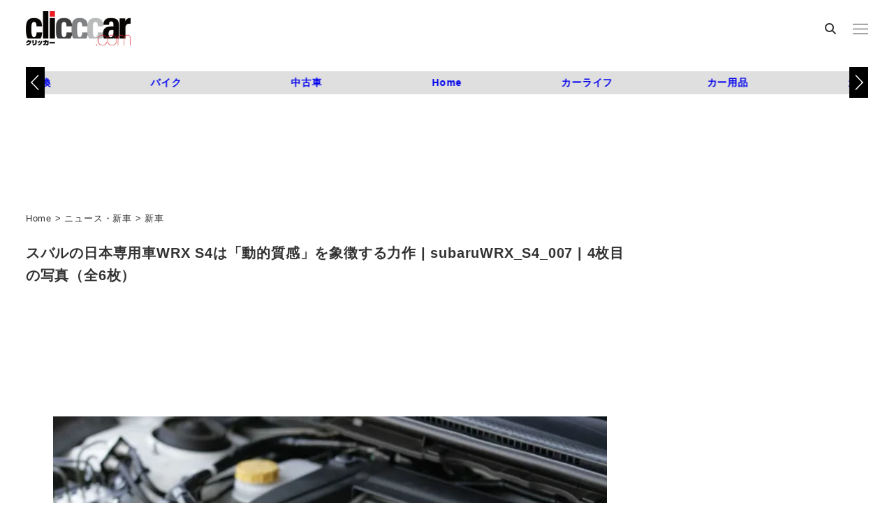

--- FILE ---
content_type: text/html; charset=utf-8
request_url: https://www.google.com/recaptcha/api2/aframe
body_size: 114
content:
<!DOCTYPE HTML><html><head><meta http-equiv="content-type" content="text/html; charset=UTF-8"></head><body><script nonce="YwK6Tv4lhHohGHcP30DFsA">/** Anti-fraud and anti-abuse applications only. See google.com/recaptcha */ try{var clients={'sodar':'https://pagead2.googlesyndication.com/pagead/sodar?'};window.addEventListener("message",function(a){try{if(a.source===window.parent){var b=JSON.parse(a.data);var c=clients[b['id']];if(c){var d=document.createElement('img');d.src=c+b['params']+'&rc='+(localStorage.getItem("rc::a")?sessionStorage.getItem("rc::b"):"");window.document.body.appendChild(d);sessionStorage.setItem("rc::e",parseInt(sessionStorage.getItem("rc::e")||0)+1);localStorage.setItem("rc::h",'1768628563025');}}}catch(b){}});window.parent.postMessage("_grecaptcha_ready", "*");}catch(b){}</script></body></html>

--- FILE ---
content_type: text/css; charset=utf-8
request_url: https://clicccar.com/wp-content/themes/snow-monkey/vendor/inc2734/wp-share-buttons/src/assets/css/wp-share-buttons.css?ver=1719461446
body_size: 1934
content:
.wp-share-button__count{border-radius:3px;color:#333;position:relative;text-align:center}.wp-share-button__button{align-items:center;background-color:#f5f5f5;border:1px solid #ddd;border-radius:3px;color:#333;cursor:pointer;display:flex;font-family:Arial,sans-serif;font-size:10px;justify-content:center;letter-spacing:0;overflow:hidden;text-decoration:none;transition:background-color .2s;white-space:nowrap}.wp-share-button__button:hover{background-color:#fff}.wp-share-button__icon{display:block;line-height:0}.wp-share-button__icon>svg{height:16px;width:16px}.wp-share-button__label{margin-left:5px;padding-top:1px}.wp-share-button--balloon{width:92px}.wp-share-button--balloon .wp-share-button__count{background-color:#fff;border:1px solid #ddd;font-size:16px;margin:0 0 6px;padding:4px 10px;position:relative}.wp-share-button--balloon .wp-share-button__count:after,.wp-share-button--balloon .wp-share-button__count:before{border-style:solid;content:"";height:0;position:absolute;width:0}.wp-share-button--balloon .wp-share-button__count:before{border-color:#ddd #0000 #0000;border-width:5px 5px 0;bottom:-5px;left:50%;margin-left:-5px}.wp-share-button--balloon .wp-share-button__count:after{border-color:#fff #0000 #0000;border-width:5px 5px 0;bottom:-4px;left:50%;margin-left:-5px}.wp-share-button--balloon .wp-share-button__button{padding:3px 6px}.wp-share-button--balloon .wp-share-button__icon{margin-top:-1px}.wp-share-button--balloon .wp-share-button__icon--twitter{color:#1da1f2}.wp-share-button--balloon .wp-share-button__icon--x{color:#000}.wp-share-button--balloon .wp-share-button__icon--facebook{color:#0276fb}.wp-share-button--balloon .wp-share-button__icon--hatena{color:#008be2}.wp-share-button--balloon .wp-share-button__icon--feedly{color:#6cc655}.wp-share-button--balloon .wp-share-button__icon--pocket{color:#ff002d}.wp-share-button--balloon .wp-share-button__icon--pinterest{color:#e60023}.wp-share-button--balloon .wp-share-button__icon--line{color:#06c755}.wp-share-button--balloon .wp-share-button__icon--feed{color:#f90}.wp-share-button--balloon .wp-share-button__icon--copy{color:#333}.wp-share-button--copy.wp-share-button--official,.wp-share-button--feed.wp-share-button--official,.wp-share-button--horizontal{display:flex;flex-flow:row-reverse}.wp-share-button--copy.wp-share-button--official .wp-share-button__count,.wp-share-button--feed.wp-share-button--official .wp-share-button__count,.wp-share-button--horizontal .wp-share-button__count{background-color:#fff;border:1px solid #ddd;float:right;font-size:11px;padding:2px 5px;position:relative}.wp-share-button--copy.wp-share-button--official .wp-share-button__count:after,.wp-share-button--copy.wp-share-button--official .wp-share-button__count:before,.wp-share-button--feed.wp-share-button--official .wp-share-button__count:after,.wp-share-button--feed.wp-share-button--official .wp-share-button__count:before,.wp-share-button--horizontal .wp-share-button__count:after,.wp-share-button--horizontal .wp-share-button__count:before{border-style:solid;content:"";height:0;position:absolute;width:0}.wp-share-button--copy.wp-share-button--official .wp-share-button__count:before,.wp-share-button--feed.wp-share-button--official .wp-share-button__count:before,.wp-share-button--horizontal .wp-share-button__count:before{border-color:#0000 #ddd #0000 #0000;border-width:5px 5px 5px 0;left:-5px;margin-top:-5px;top:50%}.wp-share-button--copy.wp-share-button--official .wp-share-button__count:after,.wp-share-button--feed.wp-share-button--official .wp-share-button__count:after,.wp-share-button--horizontal .wp-share-button__count:after{border-color:#0000 #fff #0000 #0000;border-width:5px 5px 5px 0;left:-4px;margin-top:-5px;top:50%}.wp-share-button--copy.wp-share-button--official .wp-share-button__button,.wp-share-button--feed.wp-share-button--official .wp-share-button__button,.wp-share-button--horizontal .wp-share-button__button{float:left;line-height:16px;margin-right:5px;min-height:26px;padding:3px 10px 2px}.wp-share-button--horizontal.wp-share-button--pocket .wp-share-button__button,.wp-share-button--pocket.wp-share-button--copy.wp-share-button--official .wp-share-button__button,.wp-share-button--pocket.wp-share-button--feed.wp-share-button--official .wp-share-button__button{margin-right:0}.wp-share-button--horizontal.wp-share-button--pocket .wp-share-button__count,.wp-share-button--pocket.wp-share-button--copy.wp-share-button--official .wp-share-button__count,.wp-share-button--pocket.wp-share-button--feed.wp-share-button--official .wp-share-button__count{display:none}.wp-share-button--horizontal.wp-share-button--pinterest .wp-share-button__button,.wp-share-button--pinterest.wp-share-button--copy.wp-share-button--official .wp-share-button__button,.wp-share-button--pinterest.wp-share-button--feed.wp-share-button--official .wp-share-button__button{margin-right:0}.wp-share-button--horizontal.wp-share-button--pinterest .wp-share-button__count,.wp-share-button--pinterest.wp-share-button--copy.wp-share-button--official .wp-share-button__count,.wp-share-button--pinterest.wp-share-button--feed.wp-share-button--official .wp-share-button__count{display:none}.wp-share-button--horizontal.wp-share-button--line .wp-share-button__button,.wp-share-button--line.wp-share-button--copy.wp-share-button--official .wp-share-button__button,.wp-share-button--line.wp-share-button--feed.wp-share-button--official .wp-share-button__button{margin-right:0}.wp-share-button--horizontal.wp-share-button--line .wp-share-button__count,.wp-share-button--line.wp-share-button--copy.wp-share-button--official .wp-share-button__count,.wp-share-button--line.wp-share-button--feed.wp-share-button--official .wp-share-button__count{display:none}.wp-share-button--feed.wp-share-button--official .wp-share-button__button,.wp-share-button--horizontal.wp-share-button--feed .wp-share-button__button{margin-right:0}.wp-share-button--feed.wp-share-button--official .wp-share-button__count,.wp-share-button--horizontal.wp-share-button--feed .wp-share-button__count{display:none}.wp-share-button--copy.wp-share-button--official .wp-share-button__button,.wp-share-button--horizontal.wp-share-button--copy .wp-share-button__button{margin-right:0}.wp-share-button--copy.wp-share-button--official .wp-share-button__count,.wp-share-button--horizontal.wp-share-button--copy .wp-share-button__count{display:none}.wp-share-button--copy.wp-share-button--official .wp-share-button__icon,.wp-share-button--feed.wp-share-button--official .wp-share-button__icon,.wp-share-button--horizontal .wp-share-button__icon{margin-top:-1px}.wp-share-button--icon .wp-share-button__count,.wp-share-button--icon .wp-share-button__label{display:none}.wp-share-button--icon .wp-share-button__button{border:none;height:32px;width:32px}.wp-share-button--icon.wp-share-button--twitter .wp-share-button__button{background-color:#1da1f2}.wp-share-button--icon.wp-share-button--x .wp-share-button__button{background-color:#000}.wp-share-button--icon.wp-share-button--facebook .wp-share-button__button{background-color:#0276fb}.wp-share-button--icon.wp-share-button--hatena .wp-share-button__button{background-color:#008be2}.wp-share-button--icon.wp-share-button--feedly .wp-share-button__button{background-color:#6cc655}.wp-share-button--icon.wp-share-button--pocket .wp-share-button__button{background-color:#ff002d}.wp-share-button--icon.wp-share-button--pinterest .wp-share-button__button{background-color:#e60023}.wp-share-button--icon.wp-share-button--line .wp-share-button__button{background-color:#06c755}.wp-share-button--icon.wp-share-button--feed .wp-share-button__button{background-color:#f90}.wp-share-button--icon.wp-share-button--copy .wp-share-button__button{background-color:#333}.wp-share-button--icon .wp-share-button__icon>svg path{fill:#fff!important}.wp-share-button--block{position:relative}.wp-share-button--block:active .wp-share-button__button,.wp-share-button--block:focus .wp-share-button__button,.wp-share-button--block:hover .wp-share-button__button{border-bottom:none!important}.wp-share-button--block:active .wp-share-button__count,.wp-share-button--block:focus .wp-share-button__count,.wp-share-button--block:hover .wp-share-button__count{bottom:5px}.wp-share-button--block .wp-share-button__label{display:none}.wp-share-button--block .wp-share-button__count{bottom:10px;color:#fff;font-size:11px;position:absolute;right:10px}.wp-share-button--block .wp-share-button__button{border:none;height:40px;width:auto}.wp-share-button--block.wp-share-button--twitter .wp-share-button__button{background-color:#1da1f2;border-bottom:5px solid #0d8fdf}.wp-share-button--block.wp-share-button--x .wp-share-button__button{background-color:#000;border-bottom:5px solid #000}.wp-share-button--block.wp-share-button--facebook .wp-share-button__button{background-color:#0276fb;border-bottom:5px solid #0265d8}.wp-share-button--block.wp-share-button--hatena .wp-share-button__button{background-color:#008be2;border-bottom:5px solid #0075be}.wp-share-button--block.wp-share-button--feedly .wp-share-button__button{background-color:#6cc655;border-bottom:5px solid #57b93e}.wp-share-button--block.wp-share-button--pocket .wp-share-button__button{background-color:#ff002d;border-bottom:5px solid #db0027}.wp-share-button--block.wp-share-button--pocket .wp-share-button__count{display:none}.wp-share-button--block.wp-share-button--pinterest .wp-share-button__button{background-color:#e60023;border-bottom:5px solid #c2001e}.wp-share-button--block.wp-share-button--pinterest .wp-share-button__count{display:none}.wp-share-button--block.wp-share-button--line .wp-share-button__button{background-color:#06c755;border-bottom:5px solid #05a446}.wp-share-button--block.wp-share-button--line .wp-share-button__count{display:none}.wp-share-button--block.wp-share-button--feed .wp-share-button__button{background-color:#f90;border-bottom:5px solid #db8400}.wp-share-button--block.wp-share-button--feed .wp-share-button__count{display:none}.wp-share-button--block.wp-share-button--copy .wp-share-button__button{background-color:#333;border-bottom:5px solid #212121}.wp-share-button--block.wp-share-button--copy .wp-share-button__count{display:none}.wp-share-button--block .wp-share-button__icon>svg{height:18px;width:18px}.wp-share-button--block .wp-share-button__icon>svg path{fill:#fff!important}.wp-share-buttons--official .pocket-btn{margin-left:-3px;margin-right:-3px}.wp-share-button--feed.wp-share-button--official .wp-share-button__button{background-color:#f90;border-color:#f90;color:#fff;height:20px;min-height:auto}.wp-share-button--feed.wp-share-button--official .wp-share-button__button svg{height:12px;width:12px}.wp-share-button--feed.wp-share-button--official .wp-share-button__button svg path{fill:#fff!important}.wp-share-button--feed.wp-share-button--official .wp-share-button__label{font-weight:700}.wp-share-button--copy.wp-share-button--official .wp-share-button__button{background-color:#333;border-color:#333;color:#fff;height:20px;min-height:auto}.wp-share-button--copy.wp-share-button--official .wp-share-button__button svg{height:12px;width:12px}.wp-share-button--copy.wp-share-button--official .wp-share-button__button svg path{fill:#fff!important}.wp-share-button--copy.wp-share-button--official .wp-share-button__label{font-weight:700}.wp-share-buttons{margin:20px 0;overflow:hidden}.wp-share-buttons__list{font-size:0;list-style:none;margin:0 -3px;padding:0}.wp-share-buttons__item{display:inline-block;font-size:1rem;margin:3px;overflow:hidden;padding:0;vertical-align:top}.wp-share-buttons--block .wp-share-buttons__list{display:flex;flex-direction:row;flex-wrap:wrap;margin:0 -3px -6px}.wp-share-buttons--block .wp-share-buttons__item{display:block;flex:none;margin:0;padding:0 3px 6px;width:25%}.wp-share-buttons--official .wp-share-buttons__item{font-size:0;line-height:1;vertical-align:top}.wp-share-buttons-copy-message{animation:copy_message 1s ease .1s;background-color:#000c;border-radius:3px;box-shadow:0 0 5px 5px #0000001a;color:#fff;left:50%;line-height:1;opacity:0;padding:.5em 1em .6em;position:fixed;top:50%;transform:translate(-50%,-50%);visibility:hidden}@keyframes copy_message{0%{opacity:1;visibility:visible}90%{opacity:1}to{opacity:0}}

--- FILE ---
content_type: text/javascript;charset=UTF-8
request_url: https://s-rtb.send.microad.jp/ad?spot=c284519f3f9c67c16d8ce91e9a324f13&cb=microadCompass.AdRequestor.callback&url=https%3A%2F%2Fclicccar.com%2F2015%2F03%2F29%2F300324%2Fsubaruwrx_s4_007%2F&vo=true&mimes=%5B100%2C300%2C301%2C302%5D&cbt=551c41baff22e0019bca7a26e3&pa=false&ar=false&ver=%5B%22compass.js.v1.20.1%22%5D
body_size: 161
content:
microadCompass.AdRequestor.callback({"spot":"c284519f3f9c67c16d8ce91e9a324f13","sequence":"2","impression_id":"8250010197377448162"})

--- FILE ---
content_type: application/javascript
request_url: https://clicccar.com/wp-content/plugins/san-ei-custom/assets/js/vendor/jquery.writeCapture.min.js?ver=1622224228
body_size: 957
content:
/**
 * jquery.writeCapture.js
 *
 * Note that this file only provides the jQuery plugin functionality, you still
 * need writeCapture.js. The compressed version will contain both as as single
 * file.
 *
 * @author noah <noah.sloan@gmail.com>
 *
 */
!function(t,n,r){var e={html:u};function i(n,r,u,l){if(0==arguments.length)return function n(){if(this[a])return this;var r=this;function c(){var c=this,u=!1;this[a]=!0,t.each(e,function(t){var n=r[t];n&&(c[t]=function(r,e,a){if(!u&&(o=r,"[object String]"==Object.prototype.toString.call(o)))try{return u=!0,i.call(c,t,r,e,a)}finally{u=!1}var o;return n.apply(c,arguments)})}),this.pushStack=function(){return n.call(r.pushStack.apply(c,arguments))},this.endCapture=function(){return r}}c.prototype=r;return new c}.call(this);var p=e[n];return"load"==n?function(n,r,e){var i,a=n.indexOf(" ");a>=0&&(i=n.slice(a,n.length),n=n.slice(0,a));t.isFunction(e)&&((r=r||{}).done=e);return t.ajax({url:n,type:r&&r.type||"GET",dataType:"html",data:r&&r.params,complete:o(this,r,i)})}.call(this,r,u,l):(p||function(t){throw"invalid method parameter "+t}(n),c.call(this,r,u,p))}t.each(["append","prepend","after","before","wrap","wrapAll","replaceWith","wrapInner"],function(){var n;e[this]=(n=this,function(r){t(this)[n](r)})}),t.fn.writeCapture=i;var a="__writeCaptureJsProxied-fghebd__";function c(r,e,i){var a,c=this;return e&&e.done?(a=e.done,delete e.done):t.isFunction(e)&&(a=e,e=null),n.sanitizeSerial(t.map(this,function(t){return{html:r,options:e,action:function(n){i.call(t,n)}}}),a&&function(){a.call(c)}||a),this}function u(n){t(this).html(n)}function o(n,r,e){return function(i,a){if("success"==a||"notmodified"==a){var o=function(n,r){if(!r||!n)return n;var e=0,i={};return t("<div/>").append(n.replace(/<script(.|\s)*?\/script>/g,function(t){return i[e]=t,"jquery-writeCapture-script-placeholder-"+e+++"-wc"})).find(r).html().replace(l,function(t,n){return i[n]})}(i.responseText,e);c.call(n,o,r,u)}}}var l=/jquery-writeCapture-script-placeholder-(\d+)-wc/g;t.writeCapture=n}(jQuery,writeCapture.noConflict());
